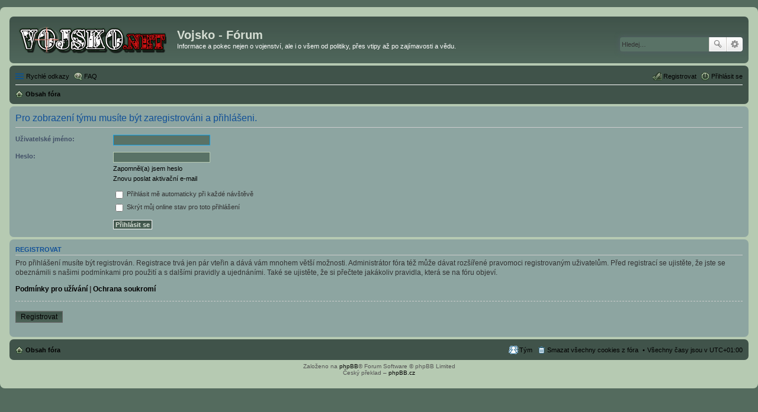

--- FILE ---
content_type: text/css
request_url: https://forum.vojsko.net/styles/vojsko-net/theme/imageset.css
body_size: 9805
content:
/* Former imageset */
span.imageset {
	display: inline-block !important;
	background: transparent none 0 0 no-repeat;
	margin: 0;
	padding: 0;
	width: 0;
	height: 0;
	overflow: hidden;
}

/* Global imageset items */
.imageset.site_logo {
	background-image: url("./images/site_logo.png");
	padding-left: 255px;
	padding-top: 52px;
}
.imageset.forum_link {
	background-image: url("./images/forum_link.gif");
	padding-left: 27px;
	padding-top: 27px;
}
.imageset.forum_read {
	background-image: url("./images/forum_read.gif");
	padding-left: 27px;
	padding-top: 27px;
}
.imageset.forum_read_locked {
	background-image: url("./images/forum_read_locked.gif");
	padding-left: 27px;
	padding-top: 27px;
}
.imageset.forum_read_subforum {
	background-image: url("./images/forum_read_subforum.gif");
	padding-left: 27px;
	padding-top: 27px;
}
.imageset.forum_unread {
	background-image: url("./images/forum_unread.gif");
	padding-left: 27px;
	padding-top: 27px;
}
.imageset.forum_unread_locked {
	background-image: url("./images/forum_unread_locked.gif");
	padding-left: 27px;
	padding-top: 27px;
}
.imageset.forum_unread_subforum {
	background-image: url("./images/forum_unread_subforum.gif");
	padding-left: 27px;
	padding-top: 27px;
}
.imageset.topic_moved {
	background-image: url("./images/topic_moved.gif");
	padding-left: 27px;
	padding-top: 27px;
}
.imageset.topic_read {
	background-image: url("./images/topic_read.gif");
	padding-left: 27px;
	padding-top: 27px;
}
.imageset.topic_read_mine {
	background-image: url("./images/topic_read_mine.gif");
	padding-left: 27px;
	padding-top: 27px;
}
.imageset.topic_read_hot {
	background-image: url("./images/topic_read_hot.gif");
	padding-left: 27px;
	padding-top: 27px;
}
.imageset.topic_read_hot_mine {
	background-image: url("./images/topic_read_hot_mine.gif");
	padding-left: 27px;
	padding-top: 27px;
}
.imageset.topic_read_locked {
	background-image: url("./images/topic_read_locked.gif");
	padding-left: 27px;
	padding-top: 27px;
}
.imageset.topic_read_locked_mine {
	background-image: url("./images/topic_read_locked_mine.gif");
	padding-left: 27px;
	padding-top: 27px;
}
.imageset.topic_unread {
	background-image: url("./images/topic_unread.gif");
	padding-left: 27px;
	padding-top: 27px;
}
.imageset.topic_unread_mine {
	background-image: url("./images/topic_unread_mine.gif");
	padding-left: 27px;
	padding-top: 27px;
}
.imageset.topic_unread_hot {
	background-image: url("./images/topic_unread_hot.gif");
	padding-left: 27px;
	padding-top: 27px;
}
.imageset.topic_unread_hot_mine {
	background-image: url("./images/topic_unread_hot_mine.gif");
	padding-left: 27px;
	padding-top: 27px;
}
.imageset.topic_unread_locked {
	background-image: url("./images/topic_unread_locked.gif");
	padding-left: 27px;
	padding-top: 27px;
}
.imageset.topic_unread_locked_mine {
	background-image: url("./images/topic_unread_locked_mine.gif");
	padding-left: 27px;
	padding-top: 27px;
}
.imageset.sticky_read {
	background-image: url("./images/sticky_read.gif");
	padding-left: 27px;
	padding-top: 27px;
}
.imageset.sticky_read_mine {
	background-image: url("./images/sticky_read_mine.gif");
	padding-left: 27px;
	padding-top: 27px;
}
.imageset.sticky_read_locked {
	background-image: url("./images/sticky_read_locked.gif");
	padding-left: 27px;
	padding-top: 27px;
}
.imageset.sticky_read_locked_mine {
	background-image: url("./images/sticky_read_locked_mine.gif");
	padding-left: 27px;
	padding-top: 27px;
}
.imageset.sticky_unread {
	background-image: url("./images/sticky_unread.gif");
	padding-left: 27px;
	padding-top: 27px;
}
.imageset.sticky_unread_mine {
	background-image: url("./images/sticky_unread_mine.gif");
	padding-left: 27px;
	padding-top: 27px;
}
.imageset.sticky_unread_locked {
	background-image: url("./images/sticky_unread_locked.gif");
	padding-left: 27px;
	padding-top: 27px;
}
.imageset.sticky_unread_locked_mine {
	background-image: url("./images/sticky_unread_locked_mine.gif");
	padding-left: 27px;
	padding-top: 27px;
}
.imageset.announce_read {
	background-image: url("./images/announce_read.gif");
	padding-left: 27px;
	padding-top: 27px;
}
.imageset.announce_read_mine {
	background-image: url("./images/announce_read_mine.gif");
	padding-left: 27px;
	padding-top: 27px;
}
.imageset.announce_read_locked {
	background-image: url("./images/announce_read_locked.gif");
	padding-left: 27px;
	padding-top: 27px;
}
.imageset.announce_read_locked_mine {
	background-image: url("./images/announce_read_locked_mine.gif");
	padding-left: 27px;
	padding-top: 27px;
}
.imageset.announce_unread {
	background-image: url("./images/announce_unread.gif");
	padding-left: 27px;
	padding-top: 27px;
}
.imageset.announce_unread_mine {
	background-image: url("./images/announce_unread_mine.gif");
	padding-left: 27px;
	padding-top: 27px;
}
.imageset.announce_unread_locked {
	background-image: url("./images/announce_unread_locked.gif");
	padding-left: 27px;
	padding-top: 27px;
}
.imageset.announce_unread_locked_mine {
	background-image: url("./images/announce_unread_locked_mine.gif");
	padding-left: 27px;
	padding-top: 27px;
}
.imageset.global_read {
	background-image: url("./images/announce_read.gif");
	padding-left: 27px;
	padding-top: 27px;
}
.imageset.global_read_mine {
	background-image: url("./images/announce_read_mine.gif");
	padding-left: 27px;
	padding-top: 27px;
}
.imageset.global_read_locked {
	background-image: url("./images/announce_read_locked.gif");
	padding-left: 27px;
	padding-top: 27px;
}
.imageset.global_read_locked_mine {
	background-image: url("./images/announce_read_locked_mine.gif");
	padding-left: 27px;
	padding-top: 27px;
}
.imageset.global_unread {
	background-image: url("./images/announce_unread.gif");
	padding-left: 27px;
	padding-top: 27px;
}
.imageset.global_unread_mine {
	background-image: url("./images/announce_unread_mine.gif");
	padding-left: 27px;
	padding-top: 27px;
}
.imageset.global_unread_locked {
	background-image: url("./images/announce_unread_locked.gif");
	padding-left: 27px;
	padding-top: 27px;
}
.imageset.global_unread_locked_mine {
	background-image: url("./images/announce_unread_locked_mine.gif");
	padding-left: 27px;
	padding-top: 27px;
}
.imageset.subforum_read {
	background-image: url("./images/subforum_read.gif");
	padding-left: 11px;
	padding-top: 9px;
}
.imageset.subforum_unread {
	background-image: url("./images/subforum_unread.gif");
	padding-left: 11px;
	padding-top: 9px;
}
.imageset.pm_read {
	background-image: url("./images/topic_read.gif");
	padding-left: 27px;
	padding-top: 27px;
}
.imageset.pm_unread {
	background-image: url("./images/topic_unread.gif");
	padding-left: 27px;
	padding-top: 27px;
}
.imageset.icon_back_top {
	background-image: url("./images/icon_back_top.gif");
	padding-left: 11px;
	padding-top: 11px;
}
.imageset.phpbb_aol-icon, .imageset.icon_contact_aim {
	background-image: url("./images/icon_contact_aim.gif");
	padding-left: 20px;
	padding-top: 20px;
}
.imageset.icon_contact_email {
	background-image: url("./images/icon_contact_email.gif");
	padding-left: 20px;
	padding-top: 20px;
}
.imageset.icon_contact_icq, .imageset.phpbb_icq-icon {
	background-image: url("./images/icon_contact_icq.gif");
	padding-left: 20px;
	padding-top: 20px;
}
.imageset.icon_contact_jabber {
	background-image: url("./images/icon_contact_jabber.gif");
	padding-left: 20px;
	padding-top: 20px;
}
.imageset.phpbb_wlm-icon, .imageset.icon_contact_msnm {
	background-image: url("./images/icon_contact_msnm.gif");
	padding-left: 20px;
	padding-top: 20px;
}
.imageset.icon_contact_www, .imageset.phpbb_website-icon {
	background-image: url("./images/icon_contact_www.gif");
	padding-left: 20px;
	padding-top: 20px;
}
.imageset.icon_contact_yahoo, .imageset.phpbb_yahoo-icon {
	background-image: url("./images/icon_contact_yahoo.gif");
	padding-left: 20px;
	padding-top: 20px;
}
.imageset.icon_post_delete {
	background-image: url("./images/icon_post_delete.gif");
	padding-left: 20px;
	padding-top: 20px;
}
.imageset.icon_post_info {
	background-image: url("./images/icon_post_info.gif");
	padding-left: 20px;
	padding-top: 20px;
}
.imageset.icon_post_report {
	background-image: url("./images/icon_post_report.gif");
	padding-left: 20px;
	padding-top: 20px;
}
.imageset.icon_post_target {
	background-image: url("./images/icon_post_target.gif");
	padding-left: 11px;
	padding-top: 9px;
}
.imageset.icon_post_target_unread {
	background-image: url("./images/icon_post_target_unread.gif");
	padding-left: 11px;
	padding-top: 9px;
}
.imageset.icon_topic_attach {
	background-image: url("./images/icon_topic_attach.gif");
	padding-left: 7px;
	padding-top: 10px;
}
.imageset.icon_topic_latest {
	background-image: url("./images/icon_topic_latest.gif");
	padding-left: 11px;
	padding-top: 9px;
}
.imageset.icon_topic_newest {
	background-image: url("./images/icon_topic_newest.gif");
	padding-left: 11px;
	padding-top: 9px;
}
.imageset.icon_topic_reported {
	background-image: url("./images/icon_topic_reported.gif");
	padding-left: 16px;
	padding-top: 14px;
}
.imageset.icon_topic_deleted {
	background-image: url("./images/icon_topic_deleted.png");
	padding-left: 16px;
	padding-top: 14px;
}
.imageset.icon_topic_unapproved {
	background-image: url("./images/icon_topic_unapproved.gif");
	padding-left: 16px;
	padding-top: 14px;
}
.imageset.icon_topic_poll {
	background-image: url("./images/icon_topic_poll.gif");
	padding-left: 11px;
	padding-top: 10px;
}
.imageset.icon_user_warn {
	background-image: url("./images/icon_user_warn.gif");
	padding-left: 20px;
	padding-top: 20px;
}

.imageset.icon_contact {
	background-image: url("./images/icon_contact.png");
	padding-left: 16px;
	padding-top: 12px;
}


/* English images for fallback */
.imageset.icon_user_online {
	background-image: url("./en/icon_user_online.gif");
	padding-left: 58px;
	padding-top: 58px;
}
